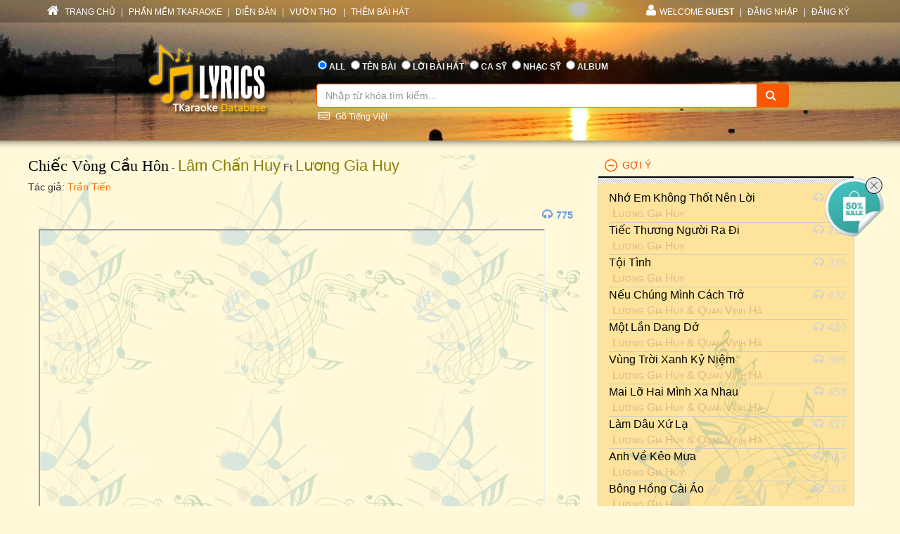

--- FILE ---
content_type: text/html; charset=utf-8
request_url: https://lyric.tkaraoke.com/video/167321_chiec_vong_cau_hon_luong_gia_huy_lam_chan_huy.html
body_size: 46488
content:
<!DOCTYPE html>
<html xmlns="http://www.w3.org/1999/xhtml">
<head><title>
	Bài hát Chiếc Vòng Cầu Hôn (Lâm Chấn Huy-Lương Gia Huy) 
</title><meta charset="utf-8" /><meta http-equiv="X-UA-Compatible" content="IE=edge" /><meta name="viewport" content="width=device-width, initial-scale=1" /><meta property="og:type" content="website" /><meta property="fb:admins" content="100001619534979" /><meta property="og:image" content="//lyric.tkaraoke.com/resources/images/fblogo.jpg" /><meta property="fb:app_id" content="618580124949313" />
  <meta name="description" content="Bài hát Chiếc Vòng Cầu Hôn tác giả Trần Tiến trình bày Lâm Chấn Huy-Lương Gia Huy" /><meta name="keywords" content="bài hát Chiếc Vòng Cầu Hôn,ca sĩ Lâm Chấn Huy-Lương Gia Huy,nghệ sĩ,ca sỹ,nhạc mp3" /><link rel="canonical" href="https://lyric.tkaraoke.com/video/167321_chiec_vong_cau_hon_lam_chan_huy_luong_gia_huy.html" /><meta property="og:title" content="Bài hát Chiếc Vòng Cầu Hôn (Lâm Chấn Huy-Lương Gia Huy) " />
<meta property="og:description" content="Bài hát Chiếc Vòng Cầu Hôn (Lâm Chấn Huy-Lương Gia Huy) " />
<meta property="og:url" content="https://lyric.tkaraoke.com/video/167321_chiec_vong_cau_hon_luong_gia_huy_lam_chan_huy.html" />

<link href="//maxcdn.bootstrapcdn.com/font-awesome/4.2.0/css/font-awesome.min.css" rel="stylesheet" /><link href="/contents/bs?v=NS3rqGmkdSzThqkuESomZ5hnh3HuaHzpVPaOaX2en_w1" rel="stylesheet"/>
<link href="/csslibs?v=g-_-avYsJjmH8qAmZpMNJUtVClYt4QMHCiPzpteYlXE1" rel="stylesheet"/>
<link href="/contents/core?v=yEGvhjefSUuGGLb-V9eWJ0OMRjDLG9QfFe9QUai6Gvg1" rel="stylesheet"/>

  <!--[if lt IE 9]>
      <script src="https://oss.maxcdn.com/libs/html5shiv/3.7.0/html5shiv.js"></script>
      <script src="https://oss.maxcdn.com/libs/respond.js/1.4.2/respond.min.js"></script>
    <![endif]-->
  
  <link href="/css-jplayer?v=yTnjPMAE25btqWcheO2Vr1FCZS7I1VG4ouTF9e1LzDA1" rel="stylesheet"/>

  <link href="/jplayer-video?v=dro82zzoe9B-uNaPKL0UORbGCSdDC04y93d194wJiLE1" rel="stylesheet"/>

<link href="/contents/media?v=P4lHISKXoHdWCdnFdp4LTp2lg3TkZihQ_fxUB8CQw4k1" rel="stylesheet"/>

  <!-- Google Tag Manager -->
  <script>(function (w, d, s, l, i) {
      w[l] = w[l] || []; w[l].push({
        'gtm.start':
          new Date().getTime(), event: 'gtm.js'
      }); var f = d.getElementsByTagName(s)[0],
        j = d.createElement(s), dl = l != 'dataLayer' ? '&l=' + l : ''; j.async = true; j.src =
          'https://www.googletagmanager.com/gtm.js?id=' + i + dl; f.parentNode.insertBefore(j, f);
    })(window, document, 'script', 'dataLayer', 'GTM-W32K5MKL');</script>
  <!-- End Google Tag Manager -->
</head>
<body>
  <form name="form1" method="post" action="/video/167321_chiec_vong_cau_hon_luong_gia_huy_lam_chan_huy.html" onkeypress="javascript:return WebForm_FireDefaultButton(event, 'btnSearch')" id="form1">
<div>
<input type="hidden" name="__EVENTTARGET" id="__EVENTTARGET" value="" />
<input type="hidden" name="__EVENTARGUMENT" id="__EVENTARGUMENT" value="" />

</div>

<script type="text/javascript">
//<![CDATA[
var theForm = document.forms['form1'];
if (!theForm) {
    theForm = document.form1;
}
function __doPostBack(eventTarget, eventArgument) {
    if (!theForm.onsubmit || (theForm.onsubmit() != false)) {
        theForm.__EVENTTARGET.value = eventTarget;
        theForm.__EVENTARGUMENT.value = eventArgument;
        theForm.submit();
    }
}
//]]>
</script>


<script src="/WebResource.axd?d=Uv5XtSisQWQSNE6NEHEeOyxEBfOMsu63KpTJv3kPyV_IIqZJkz7JqVPHE3ZQ9ol7lKS09DD3OVN7SZqV37Q0xOS6XrM1&amp;t=638901284248157332" type="text/javascript"></script>

    <div class="container-fluid">
      
      <div class="row wrapper-search wrapper-search-master">
        
        <div class="col-md-12 div-menu-top">
          <div class="container" id="divTopMenu">
            

<ul class="list-inline ul-menu-top pull-left hidden-sm hidden-xs">
  <li><a href="/">
    <i class="fa fa-home"></i>
    TRANG CHỦ</a>
  </li>
  <li>|</li>
  <li><a href="https://www.tkaraoke.com/" target="_blank">PHẦN MỀM TKARAOKE</a></li>
  <li>|</li>
  <li><a href="https://www.tkaraoke.com/forums/" target="_blank">DIỄN ĐÀN</a></li>
  <li>|</li>
  <li><a href="https://poem.tkaraoke.com/" target="_blank">VƯỜN THƠ</a></li>
  <li>|</li>
  <li><a href="/AddSong.aspx">THÊM BÀI HÁT</a></li>
</ul>

<ul class="list-inline pull-left ul-menu-top hidden-lg hidden-md">
  <li class="dropdown text-left">
    <a href="#" class="dropdown-toggle" data-toggle="dropdown">
      <i class="fa fa-list" style="font-size: 14px !important"></i>
      MENU
      <span class="caret"></span>
    </a>
    <ul class="dropdown-menu">
      <li><a href="/">TRANG CHỦ</a>
      </li>
      <li><a href="https://www.tkaraoke.com/" target="_blank">PHẦN MỀM TKARAOKE</a></li>
      <li><a href="https://www.tkaraoke.com/forums/" target="_blank">DIỄN ĐÀN</a></li>
      <li><a href="https://poem.tkaraoke.com/" target="_blank">VƯỜN THƠ</a></li>
      <li><a href="/AddSong.aspx">THÊM BÀI HÁT</a></li>
    </ul>
  </li>
</ul>

<div id="divRightMenu">
  <ul class="list-inline ul-menu-top pull-right">
    <li class="dropdown">
      <a class="dropdown-toggle" data-toggle="dropdown" href="javascript:void(0)" style='text-transform:uppercase;'>
        <i class="fa fa-user"></i>WELCOME
      <strong>Guest</strong>
        
      </a>
      
      

      
      <ul id="plhNoLoginArea_Mobile" class="dropdown-menu hidden-lg hidden-md">
        <li>
          <a href="javascript:void(0)" class="a-login-ajax"><i class='fa fa-sign-in'></i>Đăng nhập</a>
        </li>
        <li>
          <a href="/Register.aspx"><i class='fa fa-file-text-o'></i>Đăng ký</a>
        </li>
      </ul>
    </li>

    
      <li class="hidden-sm hidden-xs">|</li>      
      <li class="hidden-sm hidden-xs">
        <a href="javascript:void(0)" class="a-login-ajax">ĐĂNG NHẬP</a>
      </li>
      <li class="hidden-sm hidden-xs">|</li>
      <li class="hidden-sm hidden-xs">
        <a href="/Register.aspx">ĐĂNG KÝ</a>
      </li>
    
  </ul>
</div>


          </div>
        </div>
        
        <div class="col-md-12 div-form-search div-form-search-master">
          <div class="container div-form div-form-master">
            <div class="row">
              <div class="col-md-1 col-sm-1 col-xs-12"></div>
              
              <div class="col-md-3 col-sm-3 col-xs-12 text-center">
                <img alt="logo" src="/bootstrap/img/logo.png" class="img-responsive" style="display: inline" />
              </div>
              
              <div class="col-md-7 col-sm-7 col-xs-12" style="padding-left: 0px !important; padding-right: 0px !important">
                
<table class="table table-condensed table-noborder">
  <tr>
    <td>
      <ul class="list-inline ul-menu-top ul-option-search">
        <li class="active">
          <input value="radAll" name="ctl00$ucSearchBox$SearchType" type="radio" id="radAll" checked="checked" />
          <label for="radAll">ALL</label>
        </li>
        <li>
          <input value="radName" name="ctl00$ucSearchBox$SearchType" type="radio" id="radName" />
          <label for="radName" class="hidden-xs">TÊN BÀI</label>
          <label for="radName" class="hidden-lg hidden-md hidden-sm">TÊN</label>
        </li>
        <li>
          <input value="radLyric" name="ctl00$ucSearchBox$SearchType" type="radio" id="radLyric" />
          <label for="radLyric" class="hidden-sm hidden-xs">LỜI BÀI HÁT</label>
          <label for="radLyric" class="hidden-lg hidden-md hidden-xs">LỜI BÀI</label>
          <label for="radLyric" class="hidden-lg hidden-md hidden-sm">LỜI</label>
        </li>
        <li>
          <input value="radSinger" name="ctl00$ucSearchBox$SearchType" type="radio" id="radSinger" />
          <label for="radSinger" class="hidden-xs">CA SỸ</label>
          <label for="radSinger" class="hidden-lg hidden-md hidden-sm">C.SỸ</label>
        </li>
        <li>
          <input value="radWriter" name="ctl00$ucSearchBox$SearchType" type="radio" id="radWriter" />
          <label for="radAuthor" class="hidden-xs">NHẠC SỸ</label>
          <label for="radAuthor" class="hidden-lg hidden-md hidden-sm">N.SỸ</label>
        </li>
        <li>
          <input value="radAlbum" name="ctl00$ucSearchBox$SearchType" type="radio" id="radAlbum" class="hidden-xs" />
          <label for="radAlbum" class="hidden-xs">ALBUM</label>
        </li>
      </ul>
    </td>
  </tr>
  <tr>
    <td>
      <div class="input-group div-search-box">
        <input name="ctl00$ucSearchBox$txbQuery" type="text" id="txbQuery" class="form-control input-orange txtKeyword" placeholder="Nhập từ khóa tìm kiếm..." autocomplete="off" />
        
        <a title="Keyboard Vietnamese" class="bt-open-keyboard" href="#divKeyboard" id="jmudim_link0"><i class="fa fa-keyboard-o"></i>&nbsp;Gõ Tiếng Việt</a>
        <span class="input-group-btn">
          <a id="btnSearch" class="btn btn-warning btn-orange" href="javascript:__doPostBack(&#39;ctl00$ucSearchBox$btnSearch&#39;,&#39;&#39;)">
            <i class="fa fa-search"></i>
          </a>
        </span>
      </div>
    </td>
  </tr>
</table>

              </div>
              <div class="col-md-1 col-sm-1 col-xs-12"></div>
            </div>
          </div>
        </div>
      </div>
      
      <div class="row div-content-page">
        <div class="container div-content-master">
          <div class="row">
            
            <div class="col-md-8 col-sm-8 col-xs-12" id="divLeftColumn">
              
  <div class="bg-player-part">
    
    <div class="row">
      <ul class="ul-song-info">
        <li>
          <span class="song-title"><a href="/10833/chiec_vong_cau_hon.html" title="Lời bài hát Chiếc Vòng Cầu Hôn">Chiếc Vòng Cầu Hôn</a></span>
          - <a href="/101896/singer/lam_chan_huy/" title="Ca sĩ Lâm Chấn Huy" class="mp3-singer">Lâm Chấn Huy</a> Ft <a href="/101994/singer/luong_gia_huy/" title="Ca sĩ Lương Gia Huy" class="mp3-singer">Lương Gia Huy</a> 
        </li>
        <li>
          <span class="song-author">Tác giả: <a href="/1372/tran_tien/" title="Nhạc sĩ Trần Tiến" class="songwriter">Trần Tiến</a>
          </span>
        </li>
        
      </ul>
    </div>

    <div class="row div-social-tag">
      <div style="margin-right:5px;" class="fb-send" data-href="https://lyric.tkaraoke.com/video/167321_chiec_vong_cau_hon_luong_gia_huy_lam_chan_huy.html" data-layout="button-count"></div><div class='fb-like' data-href='https://lyric.tkaraoke.com/video/167321_chiec_vong_cau_hon_luong_gia_huy_lam_chan_huy.html' data-layout='button_count' data-action='like' data-show-faces='false' data-share='true'></div>

    </div>

    <div id="divMp3Player" class="row row-player" style="margin-top: 45px;">
      <div class="col-xs-12">
        <ul class="ul-tool-bar">
          
          
          <li class="view-count">
            <i class="fa fa-headphones"></i>775
          </li>
        </ul>

        
        

        

        

        

        


        

        
          <iframe width="720" height="480"
            src="https://www.youtube.com/embed/vpZ_J2zcqeg?autoplay=1" allow="autoplay"></iframe>
        
        
      </div>
    </div>


    
    <div class="row" style="margin-top: -10px;">
      <div class="col-xs-12">
        <ul class="ul-function">
          <li id="liDl">
            <a title="Download Mp3" href="javascript:;" id="linkDL" srid="167321" sid="10833">
              <i class="fa fa-download"></i>Tải về
            </a>
          </li>
          
          <li>
            <a class="a-open-modal" title="Thêm bài hát vào album." data-src="/AddSongToAlbum.aspx?sid=10833&srid=167321" data-height="450px" data-width="350px" data-target="#myModal" href="javascript:void(0)">
              <i class="fa fa-file-audio-o"></i>
              Thêm vào album
            </a>
          </li>
          <li class="hidden-xs">
            <a href="/RPGenerator.aspx?sid=10833&srid=167321" title="Tạo code cho forum hoặc blog" target="_blank">
              <i class="fa fa-code"></i>
              Mã Nhúng
            </a>
          </li>
          <li class="hidden-xs hidden-sm">
            <a class="a-open-modal" data-src="/ReportError.aspx?sid=10833&srid=167321&cat=mp3" data-height="400px" data-width="350px" data-target="#myModalReport" title="Báo lỗi (không nghe được, không đúng bài hát, v.v.)">
              <i class="fa fa-warning"></i>Báo Lỗi              
            </a>
          </li>
          
        </ul>
      </div>
    </div>
  </div>

  
  <div class="row">
    <div class="panel panel-warning div-mp3-relate-info" style="padding-left: 0px !important; padding-right: 0px !important">
      <div class="panel-heading" style="padding-top: 25px;">
        <div style="margin-left: -20px; margin-top: -25px;">
          <div class="col-md-12">
            <h5 style="font-weight: bold;"><i class="fa fa-users"></i>Các ca sĩ khác         
            </h5>
          </div>
        </div>
      </div>
      <div class="panel-body div-list-album" style="background-color: #fcf9e8 !important;">
        <div id="divAllSinger"><div class="div-tag"><a href="/mp3/134053_chiec_vong_cau_hon_acm.html" title="bài hát do ca sĩ AC&M (beat) trình bày" class="a-key-search">AC&M (beat)</a><a href="/mp3/186436_chiec_vong_cau_hon_vu_khanh.html" title="bài hát do ca sĩ Vũ Khanh trình bày" class="a-key-search">Vũ Khanh</a><a href="/mp3/103448_chiec_vong_cau_hon_nguyen_hung.html" title="bài hát do ca sĩ Nguyễn Hưng trình bày" class="a-key-search">Nguyễn Hưng</a><a href="/mp3/134052_chiec_vong_cau_hon_chua_biet.html" title="bài hát do ca sĩ Chưa Biết (beat) trình bày" class="a-key-search">Chưa Biết (beat)</a><a href="/mp3/116858_chiec_vong_cau_hon_anh_duc.html" title="bài hát do ca sĩ Anh Đức trình bày" class="a-key-search">Anh Đức</a><a href="/mp3/116857_chiec_vong_cau_hon_doan_tan.html" title="bài hát do ca sĩ Doãn Tần trình bày" class="a-key-search">Doãn Tần</a><a href="/mp3/199103_chiec_vong_cau_hon_nha_phuong.html" title="bài hát do ca sĩ Nhã Phương trình bày" class="a-key-search">Nhã Phương</a><a href="/mp3/111581_chiec_vong_cau_hon_tran_tien.html" title="bài hát do ca sĩ Trần Tiến trình bày" class="a-key-search">Trần Tiến</a><a href="/mp3/111582_chiec_vong_cau_hon_anh_dung.html" title="bài hát do ca sĩ Anh Dũng trình bày" class="a-key-search">Anh Dũng</a><a href="/mp3/111584_chiec_vong_cau_hon_ngoc_son.html" title="bài hát do ca sĩ Ngọc Sơn trình bày" class="a-key-search">Ngọc Sơn</a><a href="/mp3/116859_chiec_vong_cau_hon_phan_thanh.html" title="bài hát do ca sĩ Phan Thanh trình bày" class="a-key-search">Phan Thanh</a><a href="/mp3/111583_chiec_vong_cau_hon_tan_minh.html" title="bài hát do ca sĩ Tấn Minh trình bày" class="a-key-search">Tấn Minh</a><a href="/mp3/111580_chiec_vong_cau_hon_phuong_thanh.html" title="bài hát do ca sĩ Phương Thanh trình bày" class="a-key-search">Phương Thanh</a><a href="/mp3/186437_chiec_vong_cau_hon_duy_quang.html" title="bài hát do ca sĩ Duy Quang trình bày" class="a-key-search">Duy Quang</a><a href="/mp3/186439_chiec_vong_cau_hon_khanh_duy.html" title="bài hát do ca sĩ Khánh Duy trình bày" class="a-key-search">Khánh Duy</a><a href="/mp3/222734_chiec_vong_cau_hon_dam_vinh_hung.html" title="bài hát do ca sĩ Đàm Vĩnh Hưng trình bày" class="a-key-search">Đàm Vĩnh Hưng</a><a href="/mp3/186438_chiec_vong_cau_hon_dinh_van.html" title="bài hát do ca sĩ Đình Văn trình bày" class="a-key-search">Đình Văn</a><a href="/10833/chiec_vong_cau_hon.html" title="lời bài hát Chiếc Vòng Cầu Hôn" class="a-key-search">Tất Cả Các Ca Sĩ</a></div></div>
      </div>
    </div>
  </div>

  
  

  
  
    <div class="row">
      <div class="panel panel-warning div-mp3-relate-info" style="padding-left: 0px !important; padding-right: 0px !important; margin-top: -5px;">
        <div class="panel-heading" style="padding-top: 25px;">
          <div style="margin-left: -20px; margin-top: -25px;">
            <div class="col-md-12">
              <h5 style="font-weight: bold;"><i class="fa fa-file-audio-o"></i>Bài hát
          <a href='/101896/singer/lam_chan_huy/' class='singer-mp3-link' title='Các bài hát của ca sĩ Lâm Chấn Huy' alt='ca sĩLâm Chấn Huy'>Lâm Chấn Huy</a>, <a href='/101994/singer/luong_gia_huy/' class='singer-mp3-link' title='Các bài hát của ca sĩ Lương Gia Huy' alt='ca sĩLương Gia Huy'>Lương Gia Huy</a>
              </h5>
            </div>
          </div>
        </div>
        <div class="panel-body" style="background-color: #fcf9e8 !important;">
          <div class="div-tag">
            <a href="/mp3/204633_neu_chung_minh_cach_tro_duong_hong_loan_luong_gia_huy.html" title="Nếu Chúng Mình Cách Trở" class="a-key-search">Nếu Chúng Mình Cách Trở</a><a href="/mp3/201528_xe_doi_trai_tim_duong_ngoc_thai_luong_gia_huy.html" title="Xẻ Đôi Trái Tim" class="a-key-search">Xẻ Đôi Trái Tim</a><a href="/mp3/204635_ra_gieng_anh_cuoi_em_giang_tien_luong_gia_huy.html" title="Ra Giêng Anh Cưới Em" class="a-key-search">Ra Giêng Anh Cưới Em</a><a href="/mp3/195839_voi_anh_em_mai_la_niem_dau_lam_chan_huy.html" title="Với Anh Em Mãi Là Niềm Đau" class="a-key-search">Với Anh Em Mãi Là Niềm Đau</a><a href="/mp3/223932_nho_nhau_hoai_luong_gia_huy.html" title="Nhớ Nhau Hoài" class="a-key-search">Nhớ Nhau Hoài</a><a href="/mp3/204631_lien_khuc_mua_bui_luu_anh_loan_luong_gia_huy.html" title="Liên Khúc: Mưa Bụi" class="a-key-search">Liên Khúc: Mưa Bụi</a><a href="/mp3/204630_lien_khuc_hoa_muoi_gio_nhat_kim_anh_luong_gia_huy.html" title="Liên Khúc: Hoa Mười Giờ" class="a-key-search">Liên Khúc: Hoa Mười Giờ</a><a href="/mp3/223940_tien_biet_quan_vinh_ha_luong_gia_huy.html" title="Tiễn Biệt" class="a-key-search">Tiễn Biệt</a><a href="/mp3/204634_phuong_buon_uyen_trang_luong_gia_huy.html" title="Phượng Buồn" class="a-key-search">Phượng Buồn</a><a href="/mp3/204629_khong_bao_gio_quen_anh_duong_hong_loan_luong_gia_huy.html" title="Không Bao Giờ Quên Anh" class="a-key-search">Không Bao Giờ Quên Anh</a><a href="/mp3/194762_mau_ao_cuoi_lam_chan_huy.html" title="Màu Áo Cưới" class="a-key-search">Màu Áo Cưới</a><a href="/mp3/193640_anh_khong_phai_la_hanh_phuc_cua_em_lam_chan_huy.html" title="Anh Không Phải Là Hạnh Phúc Của Em" class="a-key-search">Anh Không Phải Là Hạnh Phúc Của Em</a><a href="/mp3/193639_anh_hua_yeu_em_den_cuoi_doi_lam_chan_huy.html" title="Anh Hứa Yêu Em Đến Cuối Đời" class="a-key-search">Anh Hứa Yêu Em Đến Cuối Đời</a><a href="/mp3/204638_nguoi_ngoai_pho_luong_gia_huy.html" title="Người Ngoài Phố" class="a-key-search">Người Ngoài Phố</a><a href="/mp3/204637_ngai_ngung_luong_gia_huy.html" title="Ngại Ngùng" class="a-key-search">Ngại Ngùng</a><a href="/mp3/204636_lau_dai_tinh_ai_luong_gia_huy.html" title="Lâu Đài Tình Ái" class="a-key-search">Lâu Đài Tình Ái</a><a href="/mp3/204632_mai_lo_hai_minh_xa_nhau_luong_gia_huy_uyen_trang.html" title="Mai Lỡ Hai Mình Xa Nhau" class="a-key-search">Mai Lỡ Hai Mình Xa Nhau</a><a href="/mp3/199858_lk_hoa_10_gio_luong_gia_huy_nhat_kim_anh.html" title="Lk Hoa 10 Giờ" class="a-key-search">Lk Hoa 10 Giờ</a><a href="/mp3/196033_nho_em_khong_thot_nen_loi_luong_gia_huy.html" title="Nhớ Em Không Thốt Nên Lời" class="a-key-search">Nhớ Em Không Thốt Nên Lời</a><a href="/mp3/195750_tiec_thuong_nguoi_ra_di_luong_gia_huy.html" title="Tiếc Thương Người Ra Đi" class="a-key-search">Tiếc Thương Người Ra Đi</a>
          </div>
        </div>
      </div>
    </div>   
  

  
  
    <div class="row">
      <div class="panel panel-warning div-mp3-relate-info" style="padding-left: 0px !important; padding-right: 0px !important; margin-top: -5px;">
        <div class="panel-heading" style="padding-top: 25px;">
          <div style="margin-left: -20px; margin-top: -25px;">
            <div class="col-md-12">
              <h5 style="font-weight: bold;"><i class="fa fa-bars"></i>Album/playlist
          <a href='/101896/singer/lam_chan_huy/album/' class='singer-album-link' title='Các album của ca sĩ LyricsDb.Core.Dtos.Songs.ArtistDto' alt='Lâm Chấn Huy'>Lâm Chấn Huy</a>, <a href='/101994/singer/luong_gia_huy/album/' class='singer-album-link' title='Các album của ca sĩ LyricsDb.Core.Dtos.Songs.ArtistDto' alt='Lương Gia Huy'>Lương Gia Huy</a>
              </h5>
            </div>
          </div>
        </div>
        <div class="panel-body xs-album-list" style="background-color: #fcf9e8 !important;">
          
              <div class="col-md-3 col-sm-4 col-xs-6 album-item">
                <a href="/21723/playlist/ae_mai_dinh/" class="a-img-album">
                  <img alt="Ae mãi đỉnh" src="/cover/a21723/s300.jpg" loading="lazy" />
                  <img src="/resources/images/playbutton.png" class="img-player" />
                </a>
                <a href="/21723/playlist/ae_mai_dinh/" class="a-name-album ellipsis" title='playlist/album Ae mãi đỉnh'>Ae mãi đỉnh</a>
              </div>
            
              <div class="col-md-3 col-sm-4 col-xs-6 album-item">
                <a href="/20650/playlist/hoa_su_nha_nang___nho_nhau_hoai/" class="a-img-album">
                  <img alt="Hoa Sứ Nhà Nàng - Nhớ Nhau Hoài" src="https://static.tkaraoke.com/playlist/cover/p/20650/s/300.jpg" loading="lazy" />
                  <img src="/resources/images/playbutton.png" class="img-player" />
                </a>
                <a href="/20650/playlist/hoa_su_nha_nang___nho_nhau_hoai/" class="a-name-album ellipsis" title='playlist/album Hoa Sứ Nhà Nàng - Nhớ Nhau Hoài'>Hoa Sứ Nhà Nàng - Nhớ Nhau Hoài</a>
              </div>
            
              <div class="col-md-3 col-sm-4 col-xs-6 album-item">
                <a href="/19592/playlist/que_huong/" class="a-img-album">
                  <img alt="Quê Hương" src="https://static.tkaraoke.com/playlist/cover/p/19592/s/300.jpg" loading="lazy" />
                  <img src="/resources/images/playbutton.png" class="img-player" />
                </a>
                <a href="/19592/playlist/que_huong/" class="a-name-album ellipsis" title='playlist/album Quê Hương'>Quê Hương</a>
              </div>
            
              <div class="col-md-3 col-sm-4 col-xs-6 album-item">
                <a href="/17311/playlist/chao_bolero_tuyet_pham_tinh_ca/" class="a-img-album">
                  <img alt="Chào Bolero Tuyệt Phẩm Tình Ca" src="https://static.tkaraoke.com/playlist/cover/p/17311/s/300.jpg" loading="lazy" />
                  <img src="/resources/images/playbutton.png" class="img-player" />
                </a>
                <a href="/17311/playlist/chao_bolero_tuyet_pham_tinh_ca/" class="a-name-album ellipsis" title='playlist/album Chào Bolero Tuyệt Phẩm Tình Ca'>Chào Bolero Tuyệt Phẩm Tình Ca</a>
              </div>
            
              <div class="col-md-3 col-sm-4 col-xs-6 album-item">
                <a href="/16698/playlist/tuyet_pham_song_ca_duong_ngoc_thai/" class="a-img-album">
                  <img alt="Tuyệt Phẩm Song Ca Dương Ngọc Thái" src="https://static.tkaraoke.com/playlist/cover/p/16698/s/300.jpg" loading="lazy" />
                  <img src="/resources/images/playbutton.png" class="img-player" />
                </a>
                <a href="/16698/playlist/tuyet_pham_song_ca_duong_ngoc_thai/" class="a-name-album ellipsis" title='playlist/album Tuyệt Phẩm Song Ca Dương Ngọc Thái'>Tuyệt Phẩm Song Ca Dương Ngọc Thái</a>
              </div>
            
              <div class="col-md-3 col-sm-4 col-xs-6 album-item">
                <a href="/16697/playlist/mot_thoang_que_huong/" class="a-img-album">
                  <img alt="Một Thoáng Quê Hương" src="https://static.tkaraoke.com/playlist/cover/p/16697/s/300.jpg" loading="lazy" />
                  <img src="/resources/images/playbutton.png" class="img-player" />
                </a>
                <a href="/16697/playlist/mot_thoang_que_huong/" class="a-name-album ellipsis" title='playlist/album Một Thoáng Quê Hương'>Một Thoáng Quê Hương</a>
              </div>
            
              <div class="col-md-3 col-sm-4 col-xs-6 album-item">
                <a href="/15933/playlist/yeu_di_dung_nghi_nhieu/" class="a-img-album">
                  <img alt="Yêu Đi Đừng Nghĩ Nhiều" src="https://static.tkaraoke.com/playlist/cover/p/15933/s/300.jpg" loading="lazy" />
                  <img src="/resources/images/playbutton.png" class="img-player" />
                </a>
                <a href="/15933/playlist/yeu_di_dung_nghi_nhieu/" class="a-name-album ellipsis" title='playlist/album Yêu Đi Đừng Nghĩ Nhiều'>Yêu Đi Đừng Nghĩ Nhiều</a>
              </div>
            
              <div class="col-md-3 col-sm-4 col-xs-6 album-item">
                <a href="/15787/playlist/mat_niem_tin___lam_chan_huy/" class="a-img-album">
                  <img alt="Mất Niềm Tin - Lâm Chấn Huy" src="https://static.tkaraoke.com/playlist/cover/p/15787/s/300.jpg" loading="lazy" />
                  <img src="/resources/images/playbutton.png" class="img-player" />
                </a>
                <a href="/15787/playlist/mat_niem_tin___lam_chan_huy/" class="a-name-album ellipsis" title='playlist/album Mất Niềm Tin - Lâm Chấn Huy'>Mất Niềm Tin - Lâm Chấn Huy</a>
              </div>
            
              <div class="col-md-3 col-sm-4 col-xs-6 album-item">
                <a href="/15786/playlist/em_co_the_lam_ban_gai_anh_khong_vol_10/" class="a-img-album">
                  <img alt="Em Có Thể Làm Bạn Gái Anh Không? (Vol. 10)" src="https://static.tkaraoke.com/playlist/cover/p/15786/s/300.jpg" loading="lazy" />
                  <img src="/resources/images/playbutton.png" class="img-player" />
                </a>
                <a href="/15786/playlist/em_co_the_lam_ban_gai_anh_khong_vol_10/" class="a-name-album ellipsis" title='playlist/album Em Có Thể Làm Bạn Gái Anh Không? (Vol. 10)'>Em Có Thể Làm Bạn Gái Anh Không? (Vol. 10)</a>
              </div>
            
              <div class="col-md-3 col-sm-4 col-xs-6 album-item">
                <a href="/15300/playlist/tien_dua/" class="a-img-album">
                  <img alt="Tiễn đưa" src="https://static.tkaraoke.com/playlist/cover/p/15300/s/300.jpg" loading="lazy" />
                  <img src="/resources/images/playbutton.png" class="img-player" />
                </a>
                <a href="/15300/playlist/tien_dua/" class="a-name-album ellipsis" title='playlist/album Tiễn đưa'>Tiễn đưa</a>
              </div>
            
              <div class="col-md-3 col-sm-4 col-xs-6 album-item">
                <a href="/14825/playlist/nhac_tre_tuyen_chon_4/" class="a-img-album">
                  <img alt="Nhạc trẻ tuyển chọn 4" src="https://static.tkaraoke.com/playlist/cover/p/14825/s/300.jpg" loading="lazy" />
                  <img src="/resources/images/playbutton.png" class="img-player" />
                </a>
                <a href="/14825/playlist/nhac_tre_tuyen_chon_4/" class="a-name-album ellipsis" title='playlist/album Nhạc trẻ tuyển chọn 4'>Nhạc trẻ tuyển chọn 4</a>
              </div>
            
              <div class="col-md-3 col-sm-4 col-xs-6 album-item">
                <a href="/14130/playlist/nhacsongvui/" class="a-img-album">
                  <img alt="NHACSONGVUI" src="https://static.tkaraoke.com/playlist/cover/p/14130/s/300.jpg" loading="lazy" />
                  <img src="/resources/images/playbutton.png" class="img-player" />
                </a>
                <a href="/14130/playlist/nhacsongvui/" class="a-name-album ellipsis" title='playlist/album NHACSONGVUI'>NHACSONGVUI</a>
              </div>
            
        </div>
      </div>
    </div>
  

  
  <div class="row">
    <div class="panel panel-warning div-mp3-relate-info" style="padding-left: 0px !important; padding-right: 0px !important; margin-top: -5px;">
      <div class="panel-heading" style="padding-top: 25px;">
        <div style="margin-left: -20px; margin-top: -25px;">
          <div class="col-md-12">
            <h5 style="font-weight: bold;"><i class="fa fa-comments-o"></i>Bình Luận
            </h5>
          </div>
        </div>
      </div>
      <div class="panel-body" style="background-color: #fcf9e8 !important;">
        <div class="fb-comments" data-href="https://lyric.tkaraoke.com/video/167321_chiec_vong_cau_hon_luong_gia_huy_lam_chan_huy.html" data-width="100%" data-numposts="5" data-colorscheme="light"></div>
      </div>
    </div>
  </div>

            </div>
            
            <div id="divRightColumn" class="col-md-4 col-sm-4 col-xs-12">
              
              

<div class="panel-group" id="accordion">  
  
    <div class="panel panel-default panel-lyrics">
      <div class="panel-heading active-panel">
        <h4 data-toggle="collapse" id="header" class="panel-title" data-target="#collapse">
          <a href="javascript:;">GỢI Ý</a>
        </h4>
      </div>

      <div id="collapse" class="panel-collapse collapse in">
        <div class="panel-body suggest-mp3">
          <ul>
  
    <li>
      <div class="col-sm-10 col-xs-12" style="padding:0;">
        <div class="truncate" ><a href="/mp3/196033_nho_em_khong_thot_nen_loi_luong_gia_huy.html" title="Nhớ Em Không Thốt Nên Lời - Lương Gia Huy">Nhớ Em Không Thốt Nên Lời</a></div>        
        <div class="div-mp3-singer truncate"> <a href="/101994/singer/luong_gia_huy/" title="các bài hát của ca sĩ Lương Gia Huy" class="singer-link">Lương Gia Huy</a></div>
      </div>
      <div class="col-sm-2 hidden-xs div-view-count">
        <span class="span-view-count"><i class="fa fa-headphones"></i>230</span>
      </div>
    </li>
  
    <li>
      <div class="col-sm-10 col-xs-12" style="padding:0;">
        <div class="truncate" ><a href="/mp3/195750_tiec_thuong_nguoi_ra_di_luong_gia_huy.html" title="Tiếc Thương Người Ra Đi - Lương Gia Huy">Tiếc Thương Người Ra Đi</a></div>        
        <div class="div-mp3-singer truncate"> <a href="/101994/singer/luong_gia_huy/" title="các bài hát của ca sĩ Lương Gia Huy" class="singer-link">Lương Gia Huy</a></div>
      </div>
      <div class="col-sm-2 hidden-xs div-view-count">
        <span class="span-view-count"><i class="fa fa-headphones"></i>281</span>
      </div>
    </li>
  
    <li>
      <div class="col-sm-10 col-xs-12" style="padding:0;">
        <div class="truncate" ><a href="/mp3/223941_toi_tinh_luong_gia_huy.html" title="Tội Tình - Lương Gia Huy">Tội Tình</a></div>        
        <div class="div-mp3-singer truncate"> <a href="/101994/singer/luong_gia_huy/" title="các bài hát của ca sĩ Lương Gia Huy" class="singer-link">Lương Gia Huy</a></div>
      </div>
      <div class="col-sm-2 hidden-xs div-view-count">
        <span class="span-view-count"><i class="fa fa-headphones"></i>375</span>
      </div>
    </li>
  
    <li>
      <div class="col-sm-10 col-xs-12" style="padding:0;">
        <div class="truncate" ><a href="/mp3/223939_neu_chung_minh_cach_tro_luong_gia_huy_quan_vinh_ha.html" title="Nếu Chúng Mình Cách Trở - Lương Gia Huy, Quan Vịnh Hà">Nếu Chúng Mình Cách Trở</a></div>        
        <div class="div-mp3-singer truncate"> <a href="/101994/singer/luong_gia_huy/" title="các bài hát của ca sĩ Lương Gia Huy" class="singer-link">Lương Gia Huy</a> & <a href="/104040/singer/quan_vinh_ha/" title="các bài hát của ca sĩ Quan Vịnh Hà" class="singer-link">Quan Vịnh Hà</a></div>
      </div>
      <div class="col-sm-2 hidden-xs div-view-count">
        <span class="span-view-count"><i class="fa fa-headphones"></i>432</span>
      </div>
    </li>
  
    <li>
      <div class="col-sm-10 col-xs-12" style="padding:0;">
        <div class="truncate" ><a href="/mp3/223938_mot_lan_dang_do_luong_gia_huy_quan_vinh_ha.html" title="Một Lần Dang Dở - Lương Gia Huy, Quan Vịnh Hà">Một Lần Dang Dở</a></div>        
        <div class="div-mp3-singer truncate"> <a href="/101994/singer/luong_gia_huy/" title="các bài hát của ca sĩ Lương Gia Huy" class="singer-link">Lương Gia Huy</a> & <a href="/104040/singer/quan_vinh_ha/" title="các bài hát của ca sĩ Quan Vịnh Hà" class="singer-link">Quan Vịnh Hà</a></div>
      </div>
      <div class="col-sm-2 hidden-xs div-view-count">
        <span class="span-view-count"><i class="fa fa-headphones"></i>420</span>
      </div>
    </li>
  
    <li>
      <div class="col-sm-10 col-xs-12" style="padding:0;">
        <div class="truncate" ><a href="/mp3/223937_vung_troi_xanh_ky_niem_luong_gia_huy_quan_vinh_ha.html" title="Vùng Trời Xanh Kỷ Niệm - Lương Gia Huy, Quan Vịnh Hà">Vùng Trời Xanh Kỷ Niệm</a></div>        
        <div class="div-mp3-singer truncate"> <a href="/101994/singer/luong_gia_huy/" title="các bài hát của ca sĩ Lương Gia Huy" class="singer-link">Lương Gia Huy</a> & <a href="/104040/singer/quan_vinh_ha/" title="các bài hát của ca sĩ Quan Vịnh Hà" class="singer-link">Quan Vịnh Hà</a></div>
      </div>
      <div class="col-sm-2 hidden-xs div-view-count">
        <span class="span-view-count"><i class="fa fa-headphones"></i>396</span>
      </div>
    </li>
  
    <li>
      <div class="col-sm-10 col-xs-12" style="padding:0;">
        <div class="truncate" ><a href="/mp3/223936_mai_lo_hai_minh_xa_nhau_luong_gia_huy_quan_vinh_ha.html" title="Mai Lỡ Hai Mình Xa Nhau - Lương Gia Huy, Quan Vịnh Hà">Mai Lỡ Hai Mình Xa Nhau</a></div>        
        <div class="div-mp3-singer truncate"> <a href="/101994/singer/luong_gia_huy/" title="các bài hát của ca sĩ Lương Gia Huy" class="singer-link">Lương Gia Huy</a> & <a href="/104040/singer/quan_vinh_ha/" title="các bài hát của ca sĩ Quan Vịnh Hà" class="singer-link">Quan Vịnh Hà</a></div>
      </div>
      <div class="col-sm-2 hidden-xs div-view-count">
        <span class="span-view-count"><i class="fa fa-headphones"></i>454</span>
      </div>
    </li>
  
    <li>
      <div class="col-sm-10 col-xs-12" style="padding:0;">
        <div class="truncate" ><a href="/mp3/223935_lam_dau_xu_la_luong_gia_huy_quan_vinh_ha.html" title="Làm Dâu Xứ Lạ - Lương Gia Huy, Quan Vịnh Hà">Làm Dâu Xứ Lạ</a></div>        
        <div class="div-mp3-singer truncate"> <a href="/101994/singer/luong_gia_huy/" title="các bài hát của ca sĩ Lương Gia Huy" class="singer-link">Lương Gia Huy</a> & <a href="/104040/singer/quan_vinh_ha/" title="các bài hát của ca sĩ Quan Vịnh Hà" class="singer-link">Quan Vịnh Hà</a></div>
      </div>
      <div class="col-sm-2 hidden-xs div-view-count">
        <span class="span-view-count"><i class="fa fa-headphones"></i>427</span>
      </div>
    </li>
  
    <li>
      <div class="col-sm-10 col-xs-12" style="padding:0;">
        <div class="truncate" ><a href="/mp3/223934_anh_ve_keo_mua_luong_gia_huy.html" title="Anh Về Kẻo Mưa - Lương Gia Huy">Anh Về Kẻo Mưa</a></div>        
        <div class="div-mp3-singer truncate"> <a href="/101994/singer/luong_gia_huy/" title="các bài hát của ca sĩ Lương Gia Huy" class="singer-link">Lương Gia Huy</a></div>
      </div>
      <div class="col-sm-2 hidden-xs div-view-count">
        <span class="span-view-count"><i class="fa fa-headphones"></i>613</span>
      </div>
    </li>
  
    <li>
      <div class="col-sm-10 col-xs-12" style="padding:0;">
        <div class="truncate" ><a href="/mp3/223933_bong_hong_cai_ao_luong_gia_huy.html" title="Bông Hồng Cài Áo - Lương Gia Huy">Bông Hồng Cài Áo</a></div>        
        <div class="div-mp3-singer truncate"> <a href="/101994/singer/luong_gia_huy/" title="các bài hát của ca sĩ Lương Gia Huy" class="singer-link">Lương Gia Huy</a></div>
      </div>
      <div class="col-sm-2 hidden-xs div-view-count">
        <span class="span-view-count"><i class="fa fa-headphones"></i>303</span>
      </div>
    </li>
  
    </ul>
     
    </div>
  </div>
</div>
  


  
  
  
    <div class="panel panel-default panel-lyrics">
      <div class="panel-heading active-panel">
        <h4 id="header4" data-toggle="collapse" class="panel-title" data-target="#collapse4">
          <a href="javascript:;">
           MP3 MỚI UPLOAD     
          </a>
        </h4>
      </div>
      <div id="collapse4"  class="panel-collapse collapse in">
        <div class="panel-body">
          <ol class="ol-album">
  
    <li>
      <a href="/16296/roi_mai_toi_dua_em.html" title="Lời của bài hát Rồi Mai Tôi Đưa Em" class="a-title-song">Rồi Mai Tôi Đưa Em
        
      </a>
    </li>
  
    <li>
      <a href="/14780/mot_ngay_nhu_moi_ngay.html" title="Một Ngày Như Mọi Ngày" class="a-title-song">Một Ngày Như Mọi Ngày
        
      </a>
    </li>
  
    <li>
      <a href="/78457/tet_luon_mim_cuoi.html" title="Tết Luôn Mỉm Cười lyrics" class="a-title-song">Tết Luôn Mỉm Cười
        
      </a>
    </li>
  
    <li>
      <a href="/78455/mong_nam_moi_trai_hoa.html" title="Mong Năm Mới Trải Hoa" class="a-title-song">Mong Năm Mới Trải Hoa
        
      </a>
    </li>
  
    <li>
      <a href="/77599/tui_hon.html" title="Bài hát Tủi Hờn" class="a-title-song">Tủi Hờn
        
      </a>
    </li>
  
    <li>
      <a href="/19369/duong_chung_ta_di.html" title="Đường Chúng Ta Đi lyrics" class="a-title-song">Đường Chúng Ta Đi
        
      </a>
    </li>
  
    <li>
      <a href="/13966/loi_dang_cho_cuoc_tinh.html" title="Lời Đắng Cho Cuộc Tình lyric" class="a-title-song">Lời Đắng Cho Cuộc Tình
        
      </a>
    </li>
  
    <li>
      <a href="/17312/tra_loi_thu_em.html" title="Bài Trả Lời Thư Em" class="a-title-song">Trả Lời Thư Em
        
      </a>
    </li>
  
    <li>
      <a href="/39101/nhu_mong_hai_hung.html" title="Như Mộng Hãi Hùng lyrics" class="a-title-song">Như Mộng Hãi Hùng
        
      </a>
    </li>
  
    <li>
      <a href="/17270/trang_thanh_binh.html" title="Trăng Thanh Bình lyric" class="a-title-song">Trăng Thanh Bình
        
      </a>
    </li>
  
    </ol>       
      <a href="/New.Mp3s" class="pull-right" style="padding-top: 5px !important;">
        <i class="fa fa-angle-double-right"></i>
        Xem thêm</a>      
    </div>
    </div>
  </div>
  

  
  
  
  
    <div class="panel panel-default panel-lyrics">
      <div class="panel-heading active-panel">
        <h4 data-toggle="collapse" id="header2" class="panel-title" data-target="#collapse2">
          <a href="javascript:;">
            ALBUM MỚI NHẤT
          </a>
        </h4>
      </div>
      <div id="collapse2" class="panel-collapse collapse in">
        <div class="panel-body">
          <ol class="ol-album">
  
    <li>
      <a href="/21942/playlist/nhac_do/" title="Album Nhạc Đỏ" class="a-title-song">Nhạc Đỏ</a>
    </li>
  
    <li>
      <a href="/21941/playlist/che_linh/" title="Album Che Linh" class="a-title-song">Che Linh</a>
    </li>
  
    <li>
      <a href="/21940/playlist/anh_bo_vai___an_ban_kim/" title="Album Anh Bờ Vai - Ấn bản Kim" class="a-title-song">Anh Bờ Vai - Ấn bản Kim</a>
    </li>
  
    <li>
      <a href="/21938/playlist/dem_trang_tinh_dai___moc_san_acoustic/" title="Album Đêm Trắng Tình Dài - Mộc San acoustic" class="a-title-song">Đêm Trắng Tình Dài - Mộc San acoustic</a>
    </li>
  
    <li>
      <a href="/21937/playlist/muon_la_duoc/" title="Album Muốn là được" class="a-title-song">Muốn là được</a>
    </li>
  
    <li>
      <a href="/21936/playlist/lovely_day/" title="Album Lovely day" class="a-title-song">Lovely day</a>
    </li>
  
    <li>
      <a href="/21935/playlist/thanh_ca_01_xin_chua_giu_gin_con/" title="Album Thánh ca 01 Xin Chúa giữ gìn con" class="a-title-song">Thánh ca 01 Xin Chúa giữ gìn con</a>
    </li>
  
    <li>
      <a href="/21934/playlist/xuan_xua_nhac_khuc/" title="Album Xuân Xưa Nhạc Khúc" class="a-title-song">Xuân Xưa Nhạc Khúc</a>
    </li>
  
    <li>
      <a href="/21932/playlist/ngheo_ma_chat/" title="Album Nghèo mà chất" class="a-title-song">Nghèo mà chất</a>
    </li>
  
    <li>
      <a href="/21931/playlist/tru_tinh_yeu_thich/" title="Album Trữ tình yêu thích" class="a-title-song">Trữ tình yêu thích</a>
    </li>
  
          </ol>
     <a href="/New.Album" class="pull-right" style="padding-top: 5px !important;">
      <i class="fa fa-angle-double-right"></i>
      Xem thêm</a>
        </div>
      </div>
    </div>
  
  
</div>

              
              
              
              
            </div>
          </div>
        </div>
      </div>
      
      
<div class="row div-footer-page">
  <div class="container">
    <span>Copyright © 2008-2026 T Software Solutions LLC. All rights reserved.
    </span>
    <ul class="list-inline ul-menu-footer pull-right">
      <li>
        <a href="//forum.tkaraoke.com/tkf_postst1338_Quang-cao-tren-tkaraoke-com.aspx" target="_blank">Advertising</a>
      </li>
      <li>|</li>
      <li>
        <a href="//www.tkaraoke.com/privacy.aspx" target="_blank">Privacy Notice</a>
      </li>
      <li>|</li>
      <li>
        <a href="/ContactUs.aspx">Contact Us</a>
      </li>
    </ul>
  </div>
</div>

    </div>
    
    
    
    <div class="modal fade" id="modalLoginAjax" tabindex="-1" role="dialog" aria-labelledby="modalLoginAjaxLable" aria-hidden="true">
      <div class="modal-dialog dialog-add-song">
        <div class="modal-content">
          <div class="modal-header" style="padding-top: 10px !important; padding-bottom: 5px !important;">
            <button type="button" class="btn btn-info btn-xs pull-right" data-dismiss="modal"><i class="fa fa-times"></i>Đóng</button>
            <h4 class="modal-title" id="modalLoginAjaxLable">ĐĂNG NHẬP</h4>
          </div>
          <div class="modal-body" id="divContentFormLoginAjax">
            Content HTML Load Here
          </div>
        </div>
      </div>
    </div>
    
    <div id="divKeyboard" style="display: none;"></div>
  
<div>

	<input type="hidden" name="__VIEWSTATEGENERATOR" id="__VIEWSTATEGENERATOR" value="2551C4CD" />
	<input type="hidden" name="__EVENTVALIDATION" id="__EVENTVALIDATION" value="/wEdAAntVxMj6MMy3F1cggnTrYFJDZ4LfhN85tCJhTH4r5sPkUXsNwMuDlTD/2iIFU6cPIuFJ77EuNU67aQY/t+iDKwQlaeBbEfzwAqvy2K1ztg1YdGdi2EkyDQ83R55ECDwnpceseIZY6BRSRjPs1o0xEzbh5JSSgfTVF1c+0EQFAxyjevviFoHq2KEchcwHDinq2mOVHP6sPAPiuNhr9CoamCl8C/dDA==" />
</div><input type="hidden" name="__VIEWSTATE" id="__VIEWSTATE" value="/[base64]" /></form>
  
  <script src="/jquery?v=JZfQRRG0xc5GKea8rUMxwvJR9K47nVD2yq_k-rKDMNc1"></script>
<script src="/bs?v=mqTlczfji-3Xr0t2KY8c5WZyYyFK3NME5M6usoneZtU1"></script>
<script src="/libs?v=4T5qCKSgI5k5ni6o9u0ImesBv-wYnytnPd75kwJtq681"></script>
<script src="/core?v=_E2vKS65JS_FlfcKbaU7ECxp1zGLiZXYD3I-lqb5Xck1"></script>


  <script>
    $(function () {
      RegisterSearchBox('https://lyric.tkaraoke.com/', 'ctl00$ucSearchBox$SearchType', 'txbQuery', 3, 'SearchEventFire', 'btnSearch');
      RegisterCollapeEvent();

      //fix error hover in IOS
      $("a[fixed='Ipad']").on('click touchend', function (e) {
        var el = $(this);
        var link = el.attr('href');
        window.location = link;
      });

    });
  </script>
  
  
  <script src="/jplayer?v=ZRpFkpurcx6kFOqWnPc4AWsBKywkiIlxFt4Iwa8608Q1"></script>

  <script>
    $(function () {

      InitializeSingleMp3Player('167321', '10833', '')

      $("#linkDL").on("click", function (even) {
        var $this = $(this);
        RequestDownloadMp3($this.attr("sid"), $this.attr("srid"));
      });
    });
  </script>

  

  
  <script>
    window.fbAsyncInit = function () {
      FB.init({
        appId: '618580124949313',
        cookie: true,
        xfbml: true,
        version: 'v8.0'
      });

      FB.AppEvents.logPageView();
    };

    (function (d, s, id) {
      var js, fjs = d.getElementsByTagName(s)[0];
      if (d.getElementById(id)) { return; }
      js = d.createElement(s); js.id = id;
      js.src = "https://connect.facebook.net/en_US/sdk.js";
      fjs.parentNode.insertBefore(js, fjs);
    }(document, 'script', 'facebook-jssdk'));
  </script>
  

  <!-- Google tag (gtag.js) -->
  <script async src="https://www.googletagmanager.com/gtag/js?id=G-F7FWSJF0FX"></script>
  <script>
    window.dataLayer = window.dataLayer || [];
    function gtag() { dataLayer.push(arguments); }
    gtag('js', new Date());

    gtag('config', 'G-F7FWSJF0FX');
  </script>
  

</body>
</html>